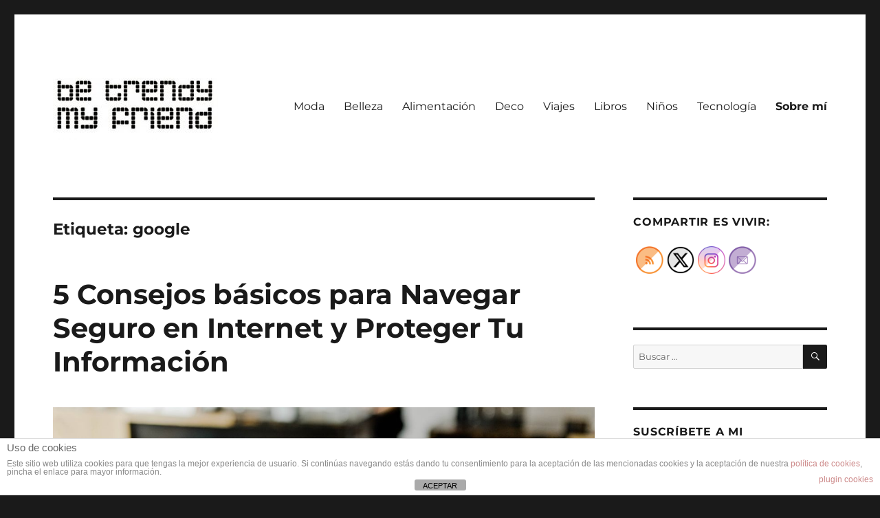

--- FILE ---
content_type: text/html; charset=UTF-8
request_url: https://www.betrendymyfriend.com/etiqueta/google/
body_size: 15097
content:
<!DOCTYPE html>
<html lang="es" class="no-js">
<head>
	<meta charset="UTF-8">
	<meta name="viewport" content="width=device-width, initial-scale=1.0">
	<link rel="profile" href="https://gmpg.org/xfn/11">
		<script>
(function(html){html.className = html.className.replace(/\bno-js\b/,'js')})(document.documentElement);
//# sourceURL=twentysixteen_javascript_detection
</script>
<meta name='robots' content='noindex, follow' />

	<!-- This site is optimized with the Yoast SEO plugin v26.7 - https://yoast.com/wordpress/plugins/seo/ -->
	<title>google archivos - BE TRENDY MY FRIEND</title>
	<meta property="og:locale" content="es_ES" />
	<meta property="og:type" content="article" />
	<meta property="og:title" content="google archivos - BE TRENDY MY FRIEND" />
	<meta property="og:url" content="https://www.betrendymyfriend.com/etiqueta/google/" />
	<meta property="og:site_name" content="BE TRENDY MY FRIEND" />
	<meta name="twitter:card" content="summary_large_image" />
	<script type="application/ld+json" class="yoast-schema-graph">{"@context":"https://schema.org","@graph":[{"@type":"CollectionPage","@id":"https://www.betrendymyfriend.com/etiqueta/google/","url":"https://www.betrendymyfriend.com/etiqueta/google/","name":"google archivos - BE TRENDY MY FRIEND","isPartOf":{"@id":"https://www.betrendymyfriend.com/#website"},"primaryImageOfPage":{"@id":"https://www.betrendymyfriend.com/etiqueta/google/#primaryimage"},"image":{"@id":"https://www.betrendymyfriend.com/etiqueta/google/#primaryimage"},"thumbnailUrl":"https://www.betrendymyfriend.com/wp-content/uploads/2025/02/portada-ciberseguridad-dia-internet-seguro-2025.jpg","breadcrumb":{"@id":"https://www.betrendymyfriend.com/etiqueta/google/#breadcrumb"},"inLanguage":"es"},{"@type":"ImageObject","inLanguage":"es","@id":"https://www.betrendymyfriend.com/etiqueta/google/#primaryimage","url":"https://www.betrendymyfriend.com/wp-content/uploads/2025/02/portada-ciberseguridad-dia-internet-seguro-2025.jpg","contentUrl":"https://www.betrendymyfriend.com/wp-content/uploads/2025/02/portada-ciberseguridad-dia-internet-seguro-2025.jpg","width":1470,"height":980,"caption":"portada-ciberseguridad-dia-internet-seguro-2025"},{"@type":"BreadcrumbList","@id":"https://www.betrendymyfriend.com/etiqueta/google/#breadcrumb","itemListElement":[{"@type":"ListItem","position":1,"name":"Portada","item":"https://www.betrendymyfriend.com/"},{"@type":"ListItem","position":2,"name":"google"}]},{"@type":"WebSite","@id":"https://www.betrendymyfriend.com/#website","url":"https://www.betrendymyfriend.com/","name":"BE TRENDY MY FRIEND","description":"Divulgación tecnológica","publisher":{"@id":"https://www.betrendymyfriend.com/#/schema/person/04db38c9c0b6ab9a562d4b6e43d4aa68"},"alternateName":"Silvia Moya","potentialAction":[{"@type":"SearchAction","target":{"@type":"EntryPoint","urlTemplate":"https://www.betrendymyfriend.com/?s={search_term_string}"},"query-input":{"@type":"PropertyValueSpecification","valueRequired":true,"valueName":"search_term_string"}}],"inLanguage":"es"},{"@type":["Person","Organization"],"@id":"https://www.betrendymyfriend.com/#/schema/person/04db38c9c0b6ab9a562d4b6e43d4aa68","name":"Silvia Moya","image":{"@type":"ImageObject","inLanguage":"es","@id":"https://www.betrendymyfriend.com/#/schema/person/image/","url":"https://www.betrendymyfriend.com/wp-content/uploads/2015/02/cropped-logo-betrendy-doble-linea.jpg","contentUrl":"https://www.betrendymyfriend.com/wp-content/uploads/2015/02/cropped-logo-betrendy-doble-linea.jpg","width":240,"height":98,"caption":"Silvia Moya"},"logo":{"@id":"https://www.betrendymyfriend.com/#/schema/person/image/"},"sameAs":["http://www.betrendymyfriend.net"]}]}</script>
	<!-- / Yoast SEO plugin. -->


<link rel='dns-prefetch' href='//www.googletagmanager.com' />
<link rel="alternate" type="application/rss+xml" title="BE TRENDY MY FRIEND &raquo; Feed" href="https://www.betrendymyfriend.com/feed/" />
<style id='wp-img-auto-sizes-contain-inline-css'>
img:is([sizes=auto i],[sizes^="auto," i]){contain-intrinsic-size:3000px 1500px}
/*# sourceURL=wp-img-auto-sizes-contain-inline-css */
</style>
<style id='wp-emoji-styles-inline-css'>

	img.wp-smiley, img.emoji {
		display: inline !important;
		border: none !important;
		box-shadow: none !important;
		height: 1em !important;
		width: 1em !important;
		margin: 0 0.07em !important;
		vertical-align: -0.1em !important;
		background: none !important;
		padding: 0 !important;
	}
/*# sourceURL=wp-emoji-styles-inline-css */
</style>
<style id='wp-block-library-inline-css'>
:root{--wp-block-synced-color:#7a00df;--wp-block-synced-color--rgb:122,0,223;--wp-bound-block-color:var(--wp-block-synced-color);--wp-editor-canvas-background:#ddd;--wp-admin-theme-color:#007cba;--wp-admin-theme-color--rgb:0,124,186;--wp-admin-theme-color-darker-10:#006ba1;--wp-admin-theme-color-darker-10--rgb:0,107,160.5;--wp-admin-theme-color-darker-20:#005a87;--wp-admin-theme-color-darker-20--rgb:0,90,135;--wp-admin-border-width-focus:2px}@media (min-resolution:192dpi){:root{--wp-admin-border-width-focus:1.5px}}.wp-element-button{cursor:pointer}:root .has-very-light-gray-background-color{background-color:#eee}:root .has-very-dark-gray-background-color{background-color:#313131}:root .has-very-light-gray-color{color:#eee}:root .has-very-dark-gray-color{color:#313131}:root .has-vivid-green-cyan-to-vivid-cyan-blue-gradient-background{background:linear-gradient(135deg,#00d084,#0693e3)}:root .has-purple-crush-gradient-background{background:linear-gradient(135deg,#34e2e4,#4721fb 50%,#ab1dfe)}:root .has-hazy-dawn-gradient-background{background:linear-gradient(135deg,#faaca8,#dad0ec)}:root .has-subdued-olive-gradient-background{background:linear-gradient(135deg,#fafae1,#67a671)}:root .has-atomic-cream-gradient-background{background:linear-gradient(135deg,#fdd79a,#004a59)}:root .has-nightshade-gradient-background{background:linear-gradient(135deg,#330968,#31cdcf)}:root .has-midnight-gradient-background{background:linear-gradient(135deg,#020381,#2874fc)}:root{--wp--preset--font-size--normal:16px;--wp--preset--font-size--huge:42px}.has-regular-font-size{font-size:1em}.has-larger-font-size{font-size:2.625em}.has-normal-font-size{font-size:var(--wp--preset--font-size--normal)}.has-huge-font-size{font-size:var(--wp--preset--font-size--huge)}.has-text-align-center{text-align:center}.has-text-align-left{text-align:left}.has-text-align-right{text-align:right}.has-fit-text{white-space:nowrap!important}#end-resizable-editor-section{display:none}.aligncenter{clear:both}.items-justified-left{justify-content:flex-start}.items-justified-center{justify-content:center}.items-justified-right{justify-content:flex-end}.items-justified-space-between{justify-content:space-between}.screen-reader-text{border:0;clip-path:inset(50%);height:1px;margin:-1px;overflow:hidden;padding:0;position:absolute;width:1px;word-wrap:normal!important}.screen-reader-text:focus{background-color:#ddd;clip-path:none;color:#444;display:block;font-size:1em;height:auto;left:5px;line-height:normal;padding:15px 23px 14px;text-decoration:none;top:5px;width:auto;z-index:100000}html :where(.has-border-color){border-style:solid}html :where([style*=border-top-color]){border-top-style:solid}html :where([style*=border-right-color]){border-right-style:solid}html :where([style*=border-bottom-color]){border-bottom-style:solid}html :where([style*=border-left-color]){border-left-style:solid}html :where([style*=border-width]){border-style:solid}html :where([style*=border-top-width]){border-top-style:solid}html :where([style*=border-right-width]){border-right-style:solid}html :where([style*=border-bottom-width]){border-bottom-style:solid}html :where([style*=border-left-width]){border-left-style:solid}html :where(img[class*=wp-image-]){height:auto;max-width:100%}:where(figure){margin:0 0 1em}html :where(.is-position-sticky){--wp-admin--admin-bar--position-offset:var(--wp-admin--admin-bar--height,0px)}@media screen and (max-width:600px){html :where(.is-position-sticky){--wp-admin--admin-bar--position-offset:0px}}

/*# sourceURL=wp-block-library-inline-css */
</style><style id='wp-block-paragraph-inline-css'>
.is-small-text{font-size:.875em}.is-regular-text{font-size:1em}.is-large-text{font-size:2.25em}.is-larger-text{font-size:3em}.has-drop-cap:not(:focus):first-letter{float:left;font-size:8.4em;font-style:normal;font-weight:100;line-height:.68;margin:.05em .1em 0 0;text-transform:uppercase}body.rtl .has-drop-cap:not(:focus):first-letter{float:none;margin-left:.1em}p.has-drop-cap.has-background{overflow:hidden}:root :where(p.has-background){padding:1.25em 2.375em}:where(p.has-text-color:not(.has-link-color)) a{color:inherit}p.has-text-align-left[style*="writing-mode:vertical-lr"],p.has-text-align-right[style*="writing-mode:vertical-rl"]{rotate:180deg}
/*# sourceURL=https://www.betrendymyfriend.com/wp-includes/blocks/paragraph/style.min.css */
</style>
<style id='global-styles-inline-css'>
:root{--wp--preset--aspect-ratio--square: 1;--wp--preset--aspect-ratio--4-3: 4/3;--wp--preset--aspect-ratio--3-4: 3/4;--wp--preset--aspect-ratio--3-2: 3/2;--wp--preset--aspect-ratio--2-3: 2/3;--wp--preset--aspect-ratio--16-9: 16/9;--wp--preset--aspect-ratio--9-16: 9/16;--wp--preset--color--black: #000000;--wp--preset--color--cyan-bluish-gray: #abb8c3;--wp--preset--color--white: #fff;--wp--preset--color--pale-pink: #f78da7;--wp--preset--color--vivid-red: #cf2e2e;--wp--preset--color--luminous-vivid-orange: #ff6900;--wp--preset--color--luminous-vivid-amber: #fcb900;--wp--preset--color--light-green-cyan: #7bdcb5;--wp--preset--color--vivid-green-cyan: #00d084;--wp--preset--color--pale-cyan-blue: #8ed1fc;--wp--preset--color--vivid-cyan-blue: #0693e3;--wp--preset--color--vivid-purple: #9b51e0;--wp--preset--color--dark-gray: #1a1a1a;--wp--preset--color--medium-gray: #686868;--wp--preset--color--light-gray: #e5e5e5;--wp--preset--color--blue-gray: #4d545c;--wp--preset--color--bright-blue: #007acc;--wp--preset--color--light-blue: #9adffd;--wp--preset--color--dark-brown: #402b30;--wp--preset--color--medium-brown: #774e24;--wp--preset--color--dark-red: #640c1f;--wp--preset--color--bright-red: #ff675f;--wp--preset--color--yellow: #ffef8e;--wp--preset--gradient--vivid-cyan-blue-to-vivid-purple: linear-gradient(135deg,rgb(6,147,227) 0%,rgb(155,81,224) 100%);--wp--preset--gradient--light-green-cyan-to-vivid-green-cyan: linear-gradient(135deg,rgb(122,220,180) 0%,rgb(0,208,130) 100%);--wp--preset--gradient--luminous-vivid-amber-to-luminous-vivid-orange: linear-gradient(135deg,rgb(252,185,0) 0%,rgb(255,105,0) 100%);--wp--preset--gradient--luminous-vivid-orange-to-vivid-red: linear-gradient(135deg,rgb(255,105,0) 0%,rgb(207,46,46) 100%);--wp--preset--gradient--very-light-gray-to-cyan-bluish-gray: linear-gradient(135deg,rgb(238,238,238) 0%,rgb(169,184,195) 100%);--wp--preset--gradient--cool-to-warm-spectrum: linear-gradient(135deg,rgb(74,234,220) 0%,rgb(151,120,209) 20%,rgb(207,42,186) 40%,rgb(238,44,130) 60%,rgb(251,105,98) 80%,rgb(254,248,76) 100%);--wp--preset--gradient--blush-light-purple: linear-gradient(135deg,rgb(255,206,236) 0%,rgb(152,150,240) 100%);--wp--preset--gradient--blush-bordeaux: linear-gradient(135deg,rgb(254,205,165) 0%,rgb(254,45,45) 50%,rgb(107,0,62) 100%);--wp--preset--gradient--luminous-dusk: linear-gradient(135deg,rgb(255,203,112) 0%,rgb(199,81,192) 50%,rgb(65,88,208) 100%);--wp--preset--gradient--pale-ocean: linear-gradient(135deg,rgb(255,245,203) 0%,rgb(182,227,212) 50%,rgb(51,167,181) 100%);--wp--preset--gradient--electric-grass: linear-gradient(135deg,rgb(202,248,128) 0%,rgb(113,206,126) 100%);--wp--preset--gradient--midnight: linear-gradient(135deg,rgb(2,3,129) 0%,rgb(40,116,252) 100%);--wp--preset--font-size--small: 13px;--wp--preset--font-size--medium: 20px;--wp--preset--font-size--large: 36px;--wp--preset--font-size--x-large: 42px;--wp--preset--spacing--20: 0.44rem;--wp--preset--spacing--30: 0.67rem;--wp--preset--spacing--40: 1rem;--wp--preset--spacing--50: 1.5rem;--wp--preset--spacing--60: 2.25rem;--wp--preset--spacing--70: 3.38rem;--wp--preset--spacing--80: 5.06rem;--wp--preset--shadow--natural: 6px 6px 9px rgba(0, 0, 0, 0.2);--wp--preset--shadow--deep: 12px 12px 50px rgba(0, 0, 0, 0.4);--wp--preset--shadow--sharp: 6px 6px 0px rgba(0, 0, 0, 0.2);--wp--preset--shadow--outlined: 6px 6px 0px -3px rgb(255, 255, 255), 6px 6px rgb(0, 0, 0);--wp--preset--shadow--crisp: 6px 6px 0px rgb(0, 0, 0);}:where(.is-layout-flex){gap: 0.5em;}:where(.is-layout-grid){gap: 0.5em;}body .is-layout-flex{display: flex;}.is-layout-flex{flex-wrap: wrap;align-items: center;}.is-layout-flex > :is(*, div){margin: 0;}body .is-layout-grid{display: grid;}.is-layout-grid > :is(*, div){margin: 0;}:where(.wp-block-columns.is-layout-flex){gap: 2em;}:where(.wp-block-columns.is-layout-grid){gap: 2em;}:where(.wp-block-post-template.is-layout-flex){gap: 1.25em;}:where(.wp-block-post-template.is-layout-grid){gap: 1.25em;}.has-black-color{color: var(--wp--preset--color--black) !important;}.has-cyan-bluish-gray-color{color: var(--wp--preset--color--cyan-bluish-gray) !important;}.has-white-color{color: var(--wp--preset--color--white) !important;}.has-pale-pink-color{color: var(--wp--preset--color--pale-pink) !important;}.has-vivid-red-color{color: var(--wp--preset--color--vivid-red) !important;}.has-luminous-vivid-orange-color{color: var(--wp--preset--color--luminous-vivid-orange) !important;}.has-luminous-vivid-amber-color{color: var(--wp--preset--color--luminous-vivid-amber) !important;}.has-light-green-cyan-color{color: var(--wp--preset--color--light-green-cyan) !important;}.has-vivid-green-cyan-color{color: var(--wp--preset--color--vivid-green-cyan) !important;}.has-pale-cyan-blue-color{color: var(--wp--preset--color--pale-cyan-blue) !important;}.has-vivid-cyan-blue-color{color: var(--wp--preset--color--vivid-cyan-blue) !important;}.has-vivid-purple-color{color: var(--wp--preset--color--vivid-purple) !important;}.has-black-background-color{background-color: var(--wp--preset--color--black) !important;}.has-cyan-bluish-gray-background-color{background-color: var(--wp--preset--color--cyan-bluish-gray) !important;}.has-white-background-color{background-color: var(--wp--preset--color--white) !important;}.has-pale-pink-background-color{background-color: var(--wp--preset--color--pale-pink) !important;}.has-vivid-red-background-color{background-color: var(--wp--preset--color--vivid-red) !important;}.has-luminous-vivid-orange-background-color{background-color: var(--wp--preset--color--luminous-vivid-orange) !important;}.has-luminous-vivid-amber-background-color{background-color: var(--wp--preset--color--luminous-vivid-amber) !important;}.has-light-green-cyan-background-color{background-color: var(--wp--preset--color--light-green-cyan) !important;}.has-vivid-green-cyan-background-color{background-color: var(--wp--preset--color--vivid-green-cyan) !important;}.has-pale-cyan-blue-background-color{background-color: var(--wp--preset--color--pale-cyan-blue) !important;}.has-vivid-cyan-blue-background-color{background-color: var(--wp--preset--color--vivid-cyan-blue) !important;}.has-vivid-purple-background-color{background-color: var(--wp--preset--color--vivid-purple) !important;}.has-black-border-color{border-color: var(--wp--preset--color--black) !important;}.has-cyan-bluish-gray-border-color{border-color: var(--wp--preset--color--cyan-bluish-gray) !important;}.has-white-border-color{border-color: var(--wp--preset--color--white) !important;}.has-pale-pink-border-color{border-color: var(--wp--preset--color--pale-pink) !important;}.has-vivid-red-border-color{border-color: var(--wp--preset--color--vivid-red) !important;}.has-luminous-vivid-orange-border-color{border-color: var(--wp--preset--color--luminous-vivid-orange) !important;}.has-luminous-vivid-amber-border-color{border-color: var(--wp--preset--color--luminous-vivid-amber) !important;}.has-light-green-cyan-border-color{border-color: var(--wp--preset--color--light-green-cyan) !important;}.has-vivid-green-cyan-border-color{border-color: var(--wp--preset--color--vivid-green-cyan) !important;}.has-pale-cyan-blue-border-color{border-color: var(--wp--preset--color--pale-cyan-blue) !important;}.has-vivid-cyan-blue-border-color{border-color: var(--wp--preset--color--vivid-cyan-blue) !important;}.has-vivid-purple-border-color{border-color: var(--wp--preset--color--vivid-purple) !important;}.has-vivid-cyan-blue-to-vivid-purple-gradient-background{background: var(--wp--preset--gradient--vivid-cyan-blue-to-vivid-purple) !important;}.has-light-green-cyan-to-vivid-green-cyan-gradient-background{background: var(--wp--preset--gradient--light-green-cyan-to-vivid-green-cyan) !important;}.has-luminous-vivid-amber-to-luminous-vivid-orange-gradient-background{background: var(--wp--preset--gradient--luminous-vivid-amber-to-luminous-vivid-orange) !important;}.has-luminous-vivid-orange-to-vivid-red-gradient-background{background: var(--wp--preset--gradient--luminous-vivid-orange-to-vivid-red) !important;}.has-very-light-gray-to-cyan-bluish-gray-gradient-background{background: var(--wp--preset--gradient--very-light-gray-to-cyan-bluish-gray) !important;}.has-cool-to-warm-spectrum-gradient-background{background: var(--wp--preset--gradient--cool-to-warm-spectrum) !important;}.has-blush-light-purple-gradient-background{background: var(--wp--preset--gradient--blush-light-purple) !important;}.has-blush-bordeaux-gradient-background{background: var(--wp--preset--gradient--blush-bordeaux) !important;}.has-luminous-dusk-gradient-background{background: var(--wp--preset--gradient--luminous-dusk) !important;}.has-pale-ocean-gradient-background{background: var(--wp--preset--gradient--pale-ocean) !important;}.has-electric-grass-gradient-background{background: var(--wp--preset--gradient--electric-grass) !important;}.has-midnight-gradient-background{background: var(--wp--preset--gradient--midnight) !important;}.has-small-font-size{font-size: var(--wp--preset--font-size--small) !important;}.has-medium-font-size{font-size: var(--wp--preset--font-size--medium) !important;}.has-large-font-size{font-size: var(--wp--preset--font-size--large) !important;}.has-x-large-font-size{font-size: var(--wp--preset--font-size--x-large) !important;}
/*# sourceURL=global-styles-inline-css */
</style>

<style id='classic-theme-styles-inline-css'>
/*! This file is auto-generated */
.wp-block-button__link{color:#fff;background-color:#32373c;border-radius:9999px;box-shadow:none;text-decoration:none;padding:calc(.667em + 2px) calc(1.333em + 2px);font-size:1.125em}.wp-block-file__button{background:#32373c;color:#fff;text-decoration:none}
/*# sourceURL=/wp-includes/css/classic-themes.min.css */
</style>
<link rel='stylesheet' id='front-estilos-css' href='https://www.betrendymyfriend.com/wp-content/plugins/asesor-cookies-para-la-ley-en-espana/html/front/estilos.css?ver=2cdf4d340fb241d2e912a99bfc896127' media='all' />
<link rel='stylesheet' id='contact-form-7-css' href='https://www.betrendymyfriend.com/wp-content/plugins/contact-form-7/includes/css/styles.css?ver=6.1.4' media='all' />
<link rel='stylesheet' id='SFSImainCss-css' href='https://www.betrendymyfriend.com/wp-content/plugins/ultimate-social-media-icons/css/sfsi-style.css?ver=2.9.6' media='all' />
<link rel='stylesheet' id='disable_sfsi-css' href='https://www.betrendymyfriend.com/wp-content/plugins/ultimate-social-media-icons/css/disable_sfsi.css?ver=2cdf4d340fb241d2e912a99bfc896127' media='all' />
<link rel='stylesheet' id='twentysixteen-fonts-css' href='https://www.betrendymyfriend.com/wp-content/themes/twentysixteen/fonts/merriweather-plus-montserrat-plus-inconsolata.css?ver=20230328' media='all' />
<link rel='stylesheet' id='genericons-css' href='https://www.betrendymyfriend.com/wp-content/themes/twentysixteen/genericons/genericons.css?ver=20251101' media='all' />
<link rel='stylesheet' id='twentysixteen-style-css' href='https://www.betrendymyfriend.com/wp-content/themes/twentysixteen/style.css?ver=20251202' media='all' />
<link rel='stylesheet' id='twentysixteen-block-style-css' href='https://www.betrendymyfriend.com/wp-content/themes/twentysixteen/css/blocks.css?ver=20240817' media='all' />
<script src="https://www.betrendymyfriend.com/wp-includes/js/jquery/jquery.min.js?ver=3.7.1" id="jquery-core-js"></script>
<script src="https://www.betrendymyfriend.com/wp-includes/js/jquery/jquery-migrate.min.js?ver=3.4.1" id="jquery-migrate-js"></script>
<script id="front-principal-js-extra">
var cdp_cookies_info = {"url_plugin":"https://www.betrendymyfriend.com/wp-content/plugins/asesor-cookies-para-la-ley-en-espana/plugin.php","url_admin_ajax":"https://www.betrendymyfriend.com/wp-admin/admin-ajax.php"};
//# sourceURL=front-principal-js-extra
</script>
<script src="https://www.betrendymyfriend.com/wp-content/plugins/asesor-cookies-para-la-ley-en-espana/html/front/principal.js?ver=2cdf4d340fb241d2e912a99bfc896127" id="front-principal-js"></script>
<script id="twentysixteen-script-js-extra">
var screenReaderText = {"expand":"expande el men\u00fa inferior","collapse":"plegar men\u00fa inferior"};
//# sourceURL=twentysixteen-script-js-extra
</script>
<script src="https://www.betrendymyfriend.com/wp-content/themes/twentysixteen/js/functions.js?ver=20230629" id="twentysixteen-script-js" defer data-wp-strategy="defer"></script>

<!-- Fragmento de código de la etiqueta de Google (gtag.js) añadida por Site Kit -->
<!-- Fragmento de código de Google Analytics añadido por Site Kit -->
<script src="https://www.googletagmanager.com/gtag/js?id=GT-PZSCHTX" id="google_gtagjs-js" async></script>
<script id="google_gtagjs-js-after">
window.dataLayer = window.dataLayer || [];function gtag(){dataLayer.push(arguments);}
gtag("set","linker",{"domains":["www.betrendymyfriend.com"]});
gtag("js", new Date());
gtag("set", "developer_id.dZTNiMT", true);
gtag("config", "GT-PZSCHTX");
//# sourceURL=google_gtagjs-js-after
</script>
<link rel="https://api.w.org/" href="https://www.betrendymyfriend.com/wp-json/" /><link rel="alternate" title="JSON" type="application/json" href="https://www.betrendymyfriend.com/wp-json/wp/v2/tags/3700" /><link rel="EditURI" type="application/rsd+xml" title="RSD" href="https://www.betrendymyfriend.com/xmlrpc.php?rsd" />

<script type="text/javascript">var ajaxurl = "https://www.betrendymyfriend.com/wp-admin/admin-ajax.php";</script><meta name="generator" content="Site Kit by Google 1.170.0" /><meta name="follow.[base64]" content="sSVEA8JEk2KuW5gGVxwY"/><script type="text/javascript">
(function(url){
	if(/(?:Chrome\/26\.0\.1410\.63 Safari\/537\.31|WordfenceTestMonBot)/.test(navigator.userAgent)){ return; }
	var addEvent = function(evt, handler) {
		if (window.addEventListener) {
			document.addEventListener(evt, handler, false);
		} else if (window.attachEvent) {
			document.attachEvent('on' + evt, handler);
		}
	};
	var removeEvent = function(evt, handler) {
		if (window.removeEventListener) {
			document.removeEventListener(evt, handler, false);
		} else if (window.detachEvent) {
			document.detachEvent('on' + evt, handler);
		}
	};
	var evts = 'contextmenu dblclick drag dragend dragenter dragleave dragover dragstart drop keydown keypress keyup mousedown mousemove mouseout mouseover mouseup mousewheel scroll'.split(' ');
	var logHuman = function() {
		if (window.wfLogHumanRan) { return; }
		window.wfLogHumanRan = true;
		var wfscr = document.createElement('script');
		wfscr.type = 'text/javascript';
		wfscr.async = true;
		wfscr.src = url + '&r=' + Math.random();
		(document.getElementsByTagName('head')[0]||document.getElementsByTagName('body')[0]).appendChild(wfscr);
		for (var i = 0; i < evts.length; i++) {
			removeEvent(evts[i], logHuman);
		}
	};
	for (var i = 0; i < evts.length; i++) {
		addEvent(evts[i], logHuman);
	}
})('//www.betrendymyfriend.com/?wordfence_lh=1&hid=E4D77F64FDEF9813690E80F6CFE4D61A');
</script>
<!-- Metaetiquetas de Google AdSense añadidas por Site Kit -->
<meta name="google-adsense-platform-account" content="ca-host-pub-2644536267352236">
<meta name="google-adsense-platform-domain" content="sitekit.withgoogle.com">
<!-- Acabar con las metaetiquetas de Google AdSense añadidas por Site Kit -->
		<style type="text/css" id="twentysixteen-header-css">
		.site-branding {
			margin: 0 auto 0 0;
		}

		.site-branding .site-title,
		.site-description {
			clip-path: inset(50%);
			position: absolute;
		}
		</style>
		<link rel="icon" href="https://www.betrendymyfriend.com/wp-content/uploads/2012/09/cropped-logo-be-trendy-32x32.jpg" sizes="32x32" />
<link rel="icon" href="https://www.betrendymyfriend.com/wp-content/uploads/2012/09/cropped-logo-be-trendy-192x192.jpg" sizes="192x192" />
<link rel="apple-touch-icon" href="https://www.betrendymyfriend.com/wp-content/uploads/2012/09/cropped-logo-be-trendy-180x180.jpg" />
<meta name="msapplication-TileImage" content="https://www.betrendymyfriend.com/wp-content/uploads/2012/09/cropped-logo-be-trendy-270x270.jpg" />
</head>

<body class="archive tag tag-google tag-3700 wp-custom-logo wp-embed-responsive wp-theme-twentysixteen sfsi_actvite_theme_shaded_light group-blog hfeed">
<div id="page" class="site">
	<div class="site-inner">
		<a class="skip-link screen-reader-text" href="#content">
			Ir al contenido		</a>

		<header id="masthead" class="site-header">
			<div class="site-header-main">
				<div class="site-branding">
					<a href="https://www.betrendymyfriend.com/" class="custom-logo-link" rel="home"><img width="240" height="98" src="https://www.betrendymyfriend.com/wp-content/uploads/2015/02/cropped-logo-betrendy-doble-linea.jpg" class="custom-logo" alt="BE TRENDY MY FRIEND" decoding="async" /></a>						<p class="site-title"><a href="https://www.betrendymyfriend.com/" rel="home" >BE TRENDY MY FRIEND</a></p>
												<p class="site-description">Divulgación tecnológica</p>
									</div><!-- .site-branding -->

									<button id="menu-toggle" class="menu-toggle">Menú</button>

					<div id="site-header-menu" class="site-header-menu">
													<nav id="site-navigation" class="main-navigation" aria-label="Menú Primario">
								<div class="menu-inicio-container"><ul id="menu-inicio" class="primary-menu"><li id="menu-item-31607" class="menu-item menu-item-type-taxonomy menu-item-object-category menu-item-31607"><a href="https://www.betrendymyfriend.com/seccion/moda/">Moda</a></li>
<li id="menu-item-31606" class="menu-item menu-item-type-taxonomy menu-item-object-category menu-item-31606"><a href="https://www.betrendymyfriend.com/seccion/belleza/">Belleza</a></li>
<li id="menu-item-38716" class="menu-item menu-item-type-taxonomy menu-item-object-category menu-item-38716"><a href="https://www.betrendymyfriend.com/seccion/alimentacion/">Alimentación</a></li>
<li id="menu-item-31613" class="menu-item menu-item-type-taxonomy menu-item-object-category menu-item-31613"><a href="https://www.betrendymyfriend.com/seccion/deco-2/">Deco</a></li>
<li id="menu-item-31610" class="menu-item menu-item-type-taxonomy menu-item-object-category menu-item-31610"><a href="https://www.betrendymyfriend.com/seccion/viajes/">Viajes</a></li>
<li id="menu-item-38715" class="menu-item menu-item-type-taxonomy menu-item-object-category menu-item-38715"><a href="https://www.betrendymyfriend.com/seccion/libros/">Libros</a></li>
<li id="menu-item-42612" class="menu-item menu-item-type-taxonomy menu-item-object-category menu-item-42612"><a href="https://www.betrendymyfriend.com/seccion/ninos/">Niños</a></li>
<li id="menu-item-42613" class="menu-item menu-item-type-taxonomy menu-item-object-category menu-item-42613"><a href="https://www.betrendymyfriend.com/seccion/tecnologia/">Tecnología</a></li>
<li id="menu-item-19295" class="menu-item menu-item-type-post_type menu-item-object-page menu-item-19295"><a href="https://www.betrendymyfriend.com/contact/"><b>Sobre mí</b></a></li>
</ul></div>							</nav><!-- .main-navigation -->
						
											</div><!-- .site-header-menu -->
							</div><!-- .site-header-main -->

					</header><!-- .site-header -->

		<div id="content" class="site-content">

	<div id="primary" class="content-area">
		<main id="main" class="site-main">

		
			<header class="page-header">
				<h1 class="page-title">Etiqueta: <span>google</span></h1>			</header><!-- .page-header -->

			
<article id="post-43307" class="post-43307 post type-post status-publish format-standard has-post-thumbnail hentry category-educacion category-ninos category-tecnologia tag-11-febrero-dia-de-internet-segura tag-competencia-digital tag-deepseek tag-family-link tag-google tag-ingenieria-social tag-kaspersky tag-openai tag-phising">
	<header class="entry-header">
		
		<h2 class="entry-title"><a href="https://www.betrendymyfriend.com/5-consejos-basicos-para-navegar-seguro-en-internet-y-proteger-tu-informacion/" rel="bookmark">5 Consejos básicos para Navegar Seguro en Internet y Proteger Tu Información</a></h2>	</header><!-- .entry-header -->

	
	
	<a class="post-thumbnail" href="https://www.betrendymyfriend.com/5-consejos-basicos-para-navegar-seguro-en-internet-y-proteger-tu-informacion/" aria-hidden="true">
		<img width="1200" height="800" src="https://www.betrendymyfriend.com/wp-content/uploads/2025/02/portada-ciberseguridad-dia-internet-seguro-2025-1200x800.jpg" class="attachment-post-thumbnail size-post-thumbnail wp-post-image" alt="5 Consejos básicos para Navegar Seguro en Internet y Proteger Tu Información" decoding="async" fetchpriority="high" srcset="https://www.betrendymyfriend.com/wp-content/uploads/2025/02/portada-ciberseguridad-dia-internet-seguro-2025-1200x800.jpg 1200w, https://www.betrendymyfriend.com/wp-content/uploads/2025/02/portada-ciberseguridad-dia-internet-seguro-2025-650x433.jpg 650w, https://www.betrendymyfriend.com/wp-content/uploads/2025/02/portada-ciberseguridad-dia-internet-seguro-2025-768x512.jpg 768w, https://www.betrendymyfriend.com/wp-content/uploads/2025/02/portada-ciberseguridad-dia-internet-seguro-2025-272x182.jpg 272w, https://www.betrendymyfriend.com/wp-content/uploads/2025/02/portada-ciberseguridad-dia-internet-seguro-2025.jpg 1470w" sizes="(max-width: 709px) 85vw, (max-width: 909px) 67vw, (max-width: 984px) 60vw, (max-width: 1362px) 62vw, 840px" />	</a>

		
	<div class="entry-content">
		
<p>Soy profesora de Competencia Digital para Adultos, por lo que puedo hablar con propiedad cuando afirmo que el tema de la <strong>seguridad en Internet</strong> genera tanto entusiasmo como temor a partes iguales entre mis estudiantes.</p>



<p>El entusiasmo proviene del interés genuino que tienen por aprender, ya que son usuarios activos de la red, y el temor surge de su falta de familiaridad con las tecnologías, no son nativos digitales, lo que les genera inseguridad.</p>



<p>En el mundo actual, internet se ha convertido en una herramienta esencial en nuestras vidas. Lo usamos para trabajar, estudiar, mantenernos en contacto con amigos y familiares, hacer compras, o incluso para gestionar nuestras finanzas. </p>



 <a href="https://www.betrendymyfriend.com/5-consejos-basicos-para-navegar-seguro-en-internet-y-proteger-tu-informacion/#more-43307" class="more-link">Continuar leyendo<span class="screen-reader-text"> «5 Consejos básicos para Navegar Seguro en Internet y Proteger Tu Información»</span></a>	</div><!-- .entry-content -->

	<footer class="entry-footer">
		<span class="byline"><img alt='' src='https://secure.gravatar.com/avatar/f14299ae7496ede73cbafeb555b96064b1877e629d2d4cd674e2e798bff653dc?s=49&#038;d=mm&#038;r=g' srcset='https://secure.gravatar.com/avatar/f14299ae7496ede73cbafeb555b96064b1877e629d2d4cd674e2e798bff653dc?s=98&#038;d=mm&#038;r=g 2x' class='avatar avatar-49 photo' height='49' width='49' decoding='async'/><span class="screen-reader-text">Autor </span><span class="author vcard"><a class="url fn n" href="https://www.betrendymyfriend.com/author/silvia-m/">Silvia M</a></span></span><span class="posted-on"><span class="screen-reader-text">Publicado el </span><a href="https://www.betrendymyfriend.com/5-consejos-basicos-para-navegar-seguro-en-internet-y-proteger-tu-informacion/" rel="bookmark"><time class="entry-date published" datetime="2025-02-06T16:00:00+01:00">6 febrero 2025</time><time class="updated" datetime="2025-02-02T13:07:54+01:00">2 febrero 2025</time></a></span><span class="cat-links"><span class="screen-reader-text">Categorías </span><a href="https://www.betrendymyfriend.com/seccion/educacion/" rel="category tag">Educación</a>, <a href="https://www.betrendymyfriend.com/seccion/ninos/" rel="category tag">Niños</a>, <a href="https://www.betrendymyfriend.com/seccion/tecnologia/" rel="category tag">Tecnología</a></span><span class="tags-links"><span class="screen-reader-text">Etiquetas </span><a href="https://www.betrendymyfriend.com/etiqueta/11-febrero-dia-de-internet-segura/" rel="tag">11 febrero Dia de Internet Segura</a>, <a href="https://www.betrendymyfriend.com/etiqueta/competencia-digital/" rel="tag">Competencia Digital</a>, <a href="https://www.betrendymyfriend.com/etiqueta/deepseek/" rel="tag">DeepSeek</a>, <a href="https://www.betrendymyfriend.com/etiqueta/family-link/" rel="tag">Family Link</a>, <a href="https://www.betrendymyfriend.com/etiqueta/google/" rel="tag">google</a>, <a href="https://www.betrendymyfriend.com/etiqueta/ingenieria-social/" rel="tag">Ingeniería Social</a>, <a href="https://www.betrendymyfriend.com/etiqueta/kaspersky/" rel="tag">Kaspersky</a>, <a href="https://www.betrendymyfriend.com/etiqueta/openai/" rel="tag">OpenAI</a>, <a href="https://www.betrendymyfriend.com/etiqueta/phising/" rel="tag">Phising</a></span>			</footer><!-- .entry-footer -->
</article><!-- #post-43307 -->

<article id="post-39048" class="post-39048 post type-post status-publish format-standard hentry category-alimentacion category-belleza category-cine category-moda category-tecnologia category-viajes tag-dkny tag-google tag-google-trends tag-philips tag-san-valentin tag-san-valentin-2019 tag-xiaomi">
	<header class="entry-header">
		
		<h2 class="entry-title"><a href="https://www.betrendymyfriend.com/pero-quien-celebra-san-valentin-en-espana-todavia/" rel="bookmark">¿Pero quién celebra San Valentín en España todavía?</a></h2>	</header><!-- .entry-header -->

	
	
	<div class="entry-content">
		<br />
<b>Warning</b>:  Undefined array key "event_desc" in <b>/var/www/vhosts/betrendymyfriend.com/httpdocs/wp-content/plugins/all-in-one-schemaorg-rich-snippets/functions.php</b> on line <b>396</b><br />

<p>Siempre he pensado que éramos mayoría las personas que teníamos claro que San Valentín era un puro invento de marketing y que, por eso, su celebración estaba en desuso. Pero después de ver la infografía que ha presentado google sobre las tendencias de búsqueda relacionadas con la fecha que se han hecho en España, resulta que es todo lo contrario porque <strong>al menos 6,3 millones de españoles sí que lo celebran</strong> y el gasto medio de regalos por persona es superior al de toda Europa.</p>



 <a href="https://www.betrendymyfriend.com/pero-quien-celebra-san-valentin-en-espana-todavia/#more-39048" class="more-link">Continuar leyendo<span class="screen-reader-text"> «¿Pero quién celebra San Valentín en España todavía?»</span></a>	</div><!-- .entry-content -->

	<footer class="entry-footer">
		<span class="byline"><img alt='' src='https://secure.gravatar.com/avatar/669b0b66665e6314efb2d49fa4c2056c619e073f54f2ff7f959a77bafa39b606?s=49&#038;d=mm&#038;r=g' srcset='https://secure.gravatar.com/avatar/669b0b66665e6314efb2d49fa4c2056c619e073f54f2ff7f959a77bafa39b606?s=98&#038;d=mm&#038;r=g 2x' class='avatar avatar-49 photo' height='49' width='49' decoding='async'/><span class="screen-reader-text">Autor </span><span class="author vcard"><a class="url fn n" href="https://www.betrendymyfriend.com/author/thesil/">Silvia Moya</a></span></span><span class="posted-on"><span class="screen-reader-text">Publicado el </span><a href="https://www.betrendymyfriend.com/pero-quien-celebra-san-valentin-en-espana-todavia/" rel="bookmark"><time class="entry-date published" datetime="2019-02-13T22:58:36+01:00">13 febrero 2019</time><time class="updated" datetime="2023-05-27T16:16:16+02:00">27 mayo 2023</time></a></span><span class="cat-links"><span class="screen-reader-text">Categorías </span><a href="https://www.betrendymyfriend.com/seccion/alimentacion/" rel="category tag">Alimentación</a>, <a href="https://www.betrendymyfriend.com/seccion/belleza/" rel="category tag">Belleza</a>, <a href="https://www.betrendymyfriend.com/seccion/cine/" rel="category tag">Cine</a>, <a href="https://www.betrendymyfriend.com/seccion/moda/" rel="category tag">Moda</a>, <a href="https://www.betrendymyfriend.com/seccion/tecnologia/" rel="category tag">Tecnología</a>, <a href="https://www.betrendymyfriend.com/seccion/viajes/" rel="category tag">Viajes</a></span><span class="tags-links"><span class="screen-reader-text">Etiquetas </span><a href="https://www.betrendymyfriend.com/etiqueta/dkny/" rel="tag">dkny</a>, <a href="https://www.betrendymyfriend.com/etiqueta/google/" rel="tag">google</a>, <a href="https://www.betrendymyfriend.com/etiqueta/google-trends/" rel="tag">Google Trends</a>, <a href="https://www.betrendymyfriend.com/etiqueta/philips/" rel="tag">Philips</a>, <a href="https://www.betrendymyfriend.com/etiqueta/san-valentin/" rel="tag">san valentin</a>, <a href="https://www.betrendymyfriend.com/etiqueta/san-valentin-2019/" rel="tag">San Valentín 2019</a>, <a href="https://www.betrendymyfriend.com/etiqueta/xiaomi/" rel="tag">Xiaomi</a></span>			</footer><!-- .entry-footer -->
</article><!-- #post-39048 -->

		</main><!-- .site-main -->
	</div><!-- .content-area -->


	<aside id="secondary" class="sidebar widget-area">
		<section id="sfsi-widget-2" class="widget sfsi"><h2 class="widget-title">Compartir es vivir:</h2>		<div class="sfsi_widget" data-position="widget" style="display:flex;flex-wrap:wrap;justify-content: left">
			<div id='sfsi_wDiv'></div>
			<div class="norm_row sfsi_wDiv "  style="width:225px;position:absolute;;text-align:left"><div style='width:40px; height:40px;margin-left:5px;margin-bottom:5px; ' class='sfsi_wicons shuffeldiv ' ><div class='inerCnt'><a class=' sficn' data-effect='' target='_blank'  href='http://www.betrendymyfriend.com/feed' id='sfsiid_rss_icon' style='width:40px;height:40px;opacity:1;'  ><img data-pin-nopin='true' alt='' title='' src='https://www.betrendymyfriend.com/wp-content/plugins/ultimate-social-media-icons/images/icons_theme/shaded_light/shaded_light_rss.png' width='40' height='40' style='' class='sfcm sfsi_wicon ' data-effect=''   /></a></div></div><div style='width:40px; height:40px;margin-left:5px;margin-bottom:5px; ' class='sfsi_wicons shuffeldiv ' ><div class='inerCnt'><a class=' sficn' data-effect='' target='_blank'  href='https://twitter.com/silbetrendy' id='sfsiid_twitter_icon' style='width:40px;height:40px;opacity:1;'  ><img data-pin-nopin='true' alt='Twitter' title='Twitter' src='https://www.betrendymyfriend.com/wp-content/plugins/ultimate-social-media-icons/images/icons_theme/shaded_light/shaded_light_twitter.png' width='40' height='40' style='' class='sfcm sfsi_wicon ' data-effect=''   /></a><div class="sfsi_tool_tip_2 twt_tool_bdr sfsiTlleft" style="opacity:0;z-index:-1;" id="sfsiid_twitter"><span class="bot_arow bot_twt_arow"></span><div class="sfsi_inside"><div  class='cstmicon1'><a href='https://twitter.com/silbetrendy' target='_blank'><img data-pin-nopin='true' class='sfsi_wicon' alt='Visit Us' title='Visit Us' src='https://www.betrendymyfriend.com/wp-content/plugins/ultimate-social-media-icons/images/visit_icons/Visit_us_twitter/icon_Visit_us_en_US.png' /></a></div><div  class='icon1'><a target="_blank" href="https://twitter.com/intent/user?screen_name=silbetrendy">
			<img data-pin-nopin= true src="https://www.betrendymyfriend.com/wp-content/plugins/ultimate-social-media-icons/images/share_icons/Twitter_Follow/en_US_Follow.svg" class="sfsi_wicon" alt="Follow Me" title="Follow Me" style="opacity: 1;" />
			</a></div><div  class='icon2'><div class='sf_twiter' style='display: inline-block;vertical-align: middle;width: auto;'>
						<a target='_blank' href='https://x.com/intent/post?text=Echa+un+vistazo+a+los+contenidos+de+este+blog%3A+www.betrendymyfriend.com+https%3A%2F%2Fwww.betrendymyfriend.com%2Fetiqueta%2Fgoogle' style='display:inline-block' >
							<img data-pin-nopin= true class='sfsi_wicon' src='https://www.betrendymyfriend.com/wp-content/plugins/ultimate-social-media-icons/images/share_icons/Twitter_Tweet/en_US_Tweet.svg' alt='Post on X' title='Post on X' >
						</a>
					</div></div></div></div></div></div><div style='width:40px; height:40px;margin-left:5px;margin-bottom:5px; ' class='sfsi_wicons shuffeldiv ' ><div class='inerCnt'><a class=' sficn' data-effect='' target='_blank'  href='http://www.instagram.com/silvimob' id='sfsiid_instagram_icon' style='width:40px;height:40px;opacity:1;'  ><img data-pin-nopin='true' alt='Instagram' title='Instagram' src='https://www.betrendymyfriend.com/wp-content/plugins/ultimate-social-media-icons/images/icons_theme/shaded_light/shaded_light_instagram.png' width='40' height='40' style='' class='sfcm sfsi_wicon ' data-effect=''   /></a></div></div><div style='width:40px; height:40px;margin-left:5px;margin-bottom:5px; ' class='sfsi_wicons shuffeldiv ' ><div class='inerCnt'><a class=' sficn' data-effect='' target='_blank'  href='http://www.specificfeeds.com/widgets/emailSubscribeEncFeed/[base64]/OA==/' id='sfsiid_email_icon' style='width:40px;height:40px;opacity:1;'  ><img data-pin-nopin='true' alt='Follow by Email' title='Follow by Email' src='https://www.betrendymyfriend.com/wp-content/plugins/ultimate-social-media-icons/images/icons_theme/shaded_light/shaded_light_email.png' width='40' height='40' style='' class='sfcm sfsi_wicon ' data-effect=''   /></a></div></div></div ><div id="sfsi_holder" class="sfsi_holders" style="position: relative; float: left;width:100%;z-index:-1;"></div ><script>window.addEventListener("sfsi_functions_loaded", function()
			{
				if (typeof sfsi_widget_set == "function") {
					sfsi_widget_set();
				}
			}); </script>			<div style="clear: both;"></div>
		</div>
	</section><section id="search-6" class="widget widget_search">
<form role="search" method="get" class="search-form" action="https://www.betrendymyfriend.com/">
	<label>
		<span class="screen-reader-text">
			Buscar por:		</span>
		<input type="search" class="search-field" placeholder="Buscar &hellip;" value="" name="s" />
	</label>
	<button type="submit" class="search-submit"><span class="screen-reader-text">
		Buscar	</span></button>
</form>
</section><section id="mc4wp_form_widget-2" class="widget widget_mc4wp_form_widget"><h2 class="widget-title">Suscríbete a mi Newsletter</h2><script>(function() {
	window.mc4wp = window.mc4wp || {
		listeners: [],
		forms: {
			on: function(evt, cb) {
				window.mc4wp.listeners.push(
					{
						event   : evt,
						callback: cb
					}
				);
			}
		}
	}
})();
</script><!-- Mailchimp for WordPress v4.10.9 - https://wordpress.org/plugins/mailchimp-for-wp/ --><form id="mc4wp-form-1" class="mc4wp-form mc4wp-form-40057" method="post" data-id="40057" data-name="Newsletter" ><div class="mc4wp-form-fields"><p>
  	<label>Tu nombre:</label>
    <input type="text" name="FNAME" required="">
</p>
<p>
	<label>Tu correo electrónico: </label>
	<input type="email" name="EMAIL"required="">
</p>

<p>
    <input type="submit" value="Suscríbete">
</p></div><label style="display: none !important;">Deja vacío este campo si eres humano: <input type="text" name="_mc4wp_honeypot" value="" tabindex="-1" autocomplete="off" /></label><input type="hidden" name="_mc4wp_timestamp" value="1768606472" /><input type="hidden" name="_mc4wp_form_id" value="40057" /><input type="hidden" name="_mc4wp_form_element_id" value="mc4wp-form-1" /><div class="mc4wp-response"></div></form><!-- / Mailchimp for WordPress Plugin --></section>	</aside><!-- .sidebar .widget-area -->

		</div><!-- .site-content -->

		<footer id="colophon" class="site-footer">
							<nav class="main-navigation" aria-label="Menú principal del pié de página">
					<div class="menu-inicio-container"><ul id="menu-inicio-1" class="primary-menu"><li class="menu-item menu-item-type-taxonomy menu-item-object-category menu-item-31607"><a href="https://www.betrendymyfriend.com/seccion/moda/">Moda</a></li>
<li class="menu-item menu-item-type-taxonomy menu-item-object-category menu-item-31606"><a href="https://www.betrendymyfriend.com/seccion/belleza/">Belleza</a></li>
<li class="menu-item menu-item-type-taxonomy menu-item-object-category menu-item-38716"><a href="https://www.betrendymyfriend.com/seccion/alimentacion/">Alimentación</a></li>
<li class="menu-item menu-item-type-taxonomy menu-item-object-category menu-item-31613"><a href="https://www.betrendymyfriend.com/seccion/deco-2/">Deco</a></li>
<li class="menu-item menu-item-type-taxonomy menu-item-object-category menu-item-31610"><a href="https://www.betrendymyfriend.com/seccion/viajes/">Viajes</a></li>
<li class="menu-item menu-item-type-taxonomy menu-item-object-category menu-item-38715"><a href="https://www.betrendymyfriend.com/seccion/libros/">Libros</a></li>
<li class="menu-item menu-item-type-taxonomy menu-item-object-category menu-item-42612"><a href="https://www.betrendymyfriend.com/seccion/ninos/">Niños</a></li>
<li class="menu-item menu-item-type-taxonomy menu-item-object-category menu-item-42613"><a href="https://www.betrendymyfriend.com/seccion/tecnologia/">Tecnología</a></li>
<li class="menu-item menu-item-type-post_type menu-item-object-page menu-item-19295"><a href="https://www.betrendymyfriend.com/contact/"><b>Sobre mí</b></a></li>
</ul></div>				</nav><!-- .main-navigation -->
			
			
			<div class="site-info">
								<span class="site-title"><a href="https://www.betrendymyfriend.com/" rel="home">BE TRENDY MY FRIEND</a></span>
								<a href="https://es.wordpress.org/" class="imprint">
					Funciona gracias a WordPress				</a>
			</div><!-- .site-info -->
		</footer><!-- .site-footer -->
	</div><!-- .site-inner -->
</div><!-- .site -->

<script type="speculationrules">
{"prefetch":[{"source":"document","where":{"and":[{"href_matches":"/*"},{"not":{"href_matches":["/wp-*.php","/wp-admin/*","/wp-content/uploads/*","/wp-content/*","/wp-content/plugins/*","/wp-content/themes/twentysixteen/*","/*\\?(.+)"]}},{"not":{"selector_matches":"a[rel~=\"nofollow\"]"}},{"not":{"selector_matches":".no-prefetch, .no-prefetch a"}}]},"eagerness":"conservative"}]}
</script>
<!-- HTML del pié de página -->
<div class="cdp-cookies-alerta  cdp-solapa-ocultar cdp-cookies-textos-izq cdp-cookies-tema-blanco">
	<div class="cdp-cookies-texto">
		<h4 style="font-size:15px !important;line-height:15px !important">Uso de cookies</h4><p style="font-size:12px !important;line-height:12px !important">Este sitio web utiliza cookies para que tengas la mejor experiencia de usuario. Si continúas navegando estás dando tu consentimiento para la aceptación de las mencionadas cookies y la aceptación de nuestra <a href="http://www.betrendymyfriend.com/politica-de-cookies/" style="font-size:12px !important;line-height:12px !important">política de cookies</a>, pincha el enlace para mayor información.<a href="http://wordpress.org/plugins/asesor-cookies-para-la-ley-en-espana/" class="cdp-cookies-boton-creditos" target="_blank">plugin cookies</a></p>
		<a href="javascript:;" class="cdp-cookies-boton-cerrar">ACEPTAR</a> 
	</div>
	<a class="cdp-cookies-solapa">Aviso de cookies</a>
</div>
 <script>
window.addEventListener('sfsi_functions_loaded', function() {
    if (typeof sfsi_responsive_toggle == 'function') {
        sfsi_responsive_toggle(0);
        // console.log('sfsi_responsive_toggle');

    }
})
</script>
    <script>
        window.addEventListener('sfsi_functions_loaded', function () {
            if (typeof sfsi_plugin_version == 'function') {
                sfsi_plugin_version(2.77);
            }
        });

        function sfsi_processfurther(ref) {
            var feed_id = '[base64]';
            var feedtype = 8;
            var email = jQuery(ref).find('input[name="email"]').val();
            var filter = /^(([^<>()[\]\\.,;:\s@\"]+(\.[^<>()[\]\\.,;:\s@\"]+)*)|(\".+\"))@((\[[0-9]{1,3}\.[0-9]{1,3}\.[0-9]{1,3}\.[0-9]{1,3}\])|(([a-zA-Z\-0-9]+\.)+[a-zA-Z]{2,}))$/;
            if ((email != "Enter your email") && (filter.test(email))) {
                if (feedtype == "8") {
                    var url = "https://api.follow.it/subscription-form/" + feed_id + "/" + feedtype;
                    window.open(url, "popupwindow", "scrollbars=yes,width=1080,height=760");
                    return true;
                }
            } else {
                alert("Please enter email address");
                jQuery(ref).find('input[name="email"]').focus();
                return false;
            }
        }
    </script>
    <style type="text/css" aria-selected="true">
        .sfsi_subscribe_Popinner {
             width: 100% !important;

            height: auto !important;

         padding: 18px 0px !important;

            background-color: #ffffff !important;
        }

        .sfsi_subscribe_Popinner form {
            margin: 0 20px !important;
        }

        .sfsi_subscribe_Popinner h5 {
            font-family: Helvetica,Arial,sans-serif !important;

             font-weight: bold !important;   color:#000000 !important; font-size: 16px !important;   text-align:center !important; margin: 0 0 10px !important;
            padding: 0 !important;
        }

        .sfsi_subscription_form_field {
            margin: 5px 0 !important;
            width: 100% !important;
            display: inline-flex;
            display: -webkit-inline-flex;
        }

        .sfsi_subscription_form_field input {
            width: 100% !important;
            padding: 10px 0px !important;
        }

        .sfsi_subscribe_Popinner input[type=email] {
         font-family: Helvetica,Arial,sans-serif !important;   font-style:normal !important;   font-size:14px !important; text-align: center !important;        }

        .sfsi_subscribe_Popinner input[type=email]::-webkit-input-placeholder {

         font-family: Helvetica,Arial,sans-serif !important;   font-style:normal !important;  font-size: 14px !important;   text-align:center !important;        }

        .sfsi_subscribe_Popinner input[type=email]:-moz-placeholder {
            /* Firefox 18- */
         font-family: Helvetica,Arial,sans-serif !important;   font-style:normal !important;   font-size: 14px !important;   text-align:center !important;
        }

        .sfsi_subscribe_Popinner input[type=email]::-moz-placeholder {
            /* Firefox 19+ */
         font-family: Helvetica,Arial,sans-serif !important;   font-style: normal !important;
              font-size: 14px !important;   text-align:center !important;        }

        .sfsi_subscribe_Popinner input[type=email]:-ms-input-placeholder {

            font-family: Helvetica,Arial,sans-serif !important;  font-style:normal !important;   font-size:14px !important;
         text-align: center !important;        }

        .sfsi_subscribe_Popinner input[type=submit] {

         font-family: Helvetica,Arial,sans-serif !important;   font-weight: bold !important;   color:#000000 !important; font-size: 16px !important;   text-align:center !important; background-color: #dedede !important;        }

                .sfsi_shortcode_container {
            float: left;
        }

        .sfsi_shortcode_container .norm_row .sfsi_wDiv {
            position: relative !important;
        }

        .sfsi_shortcode_container .sfsi_holders {
            display: none;
        }

            </style>

    <script>(function() {function maybePrefixUrlField () {
  const value = this.value.trim()
  if (value !== '' && value.indexOf('http') !== 0) {
    this.value = 'http://' + value
  }
}

const urlFields = document.querySelectorAll('.mc4wp-form input[type="url"]')
for (let j = 0; j < urlFields.length; j++) {
  urlFields[j].addEventListener('blur', maybePrefixUrlField)
}
})();</script><script src="https://www.betrendymyfriend.com/wp-includes/js/dist/hooks.min.js?ver=dd5603f07f9220ed27f1" id="wp-hooks-js"></script>
<script src="https://www.betrendymyfriend.com/wp-includes/js/dist/i18n.min.js?ver=c26c3dc7bed366793375" id="wp-i18n-js"></script>
<script id="wp-i18n-js-after">
wp.i18n.setLocaleData( { 'text direction\u0004ltr': [ 'ltr' ] } );
//# sourceURL=wp-i18n-js-after
</script>
<script src="https://www.betrendymyfriend.com/wp-content/plugins/contact-form-7/includes/swv/js/index.js?ver=6.1.4" id="swv-js"></script>
<script id="contact-form-7-js-translations">
( function( domain, translations ) {
	var localeData = translations.locale_data[ domain ] || translations.locale_data.messages;
	localeData[""].domain = domain;
	wp.i18n.setLocaleData( localeData, domain );
} )( "contact-form-7", {"translation-revision-date":"2025-12-01 15:45:40+0000","generator":"GlotPress\/4.0.3","domain":"messages","locale_data":{"messages":{"":{"domain":"messages","plural-forms":"nplurals=2; plural=n != 1;","lang":"es"},"This contact form is placed in the wrong place.":["Este formulario de contacto est\u00e1 situado en el lugar incorrecto."],"Error:":["Error:"]}},"comment":{"reference":"includes\/js\/index.js"}} );
//# sourceURL=contact-form-7-js-translations
</script>
<script id="contact-form-7-js-before">
var wpcf7 = {
    "api": {
        "root": "https:\/\/www.betrendymyfriend.com\/wp-json\/",
        "namespace": "contact-form-7\/v1"
    },
    "cached": 1
};
//# sourceURL=contact-form-7-js-before
</script>
<script src="https://www.betrendymyfriend.com/wp-content/plugins/contact-form-7/includes/js/index.js?ver=6.1.4" id="contact-form-7-js"></script>
<script src="https://www.betrendymyfriend.com/wp-includes/js/jquery/ui/core.min.js?ver=1.13.3" id="jquery-ui-core-js"></script>
<script src="https://www.betrendymyfriend.com/wp-content/plugins/ultimate-social-media-icons/js/shuffle/modernizr.custom.min.js?ver=2cdf4d340fb241d2e912a99bfc896127" id="SFSIjqueryModernizr-js"></script>
<script src="https://www.betrendymyfriend.com/wp-content/plugins/ultimate-social-media-icons/js/shuffle/jquery.shuffle.min.js?ver=2cdf4d340fb241d2e912a99bfc896127" id="SFSIjqueryShuffle-js"></script>
<script src="https://www.betrendymyfriend.com/wp-content/plugins/ultimate-social-media-icons/js/shuffle/random-shuffle-min.js?ver=2cdf4d340fb241d2e912a99bfc896127" id="SFSIjqueryrandom-shuffle-js"></script>
<script id="SFSICustomJs-js-extra">
var sfsi_icon_ajax_object = {"nonce":"4446eb2a80","ajax_url":"https://www.betrendymyfriend.com/wp-admin/admin-ajax.php","plugin_url":"https://www.betrendymyfriend.com/wp-content/plugins/ultimate-social-media-icons/"};
//# sourceURL=SFSICustomJs-js-extra
</script>
<script src="https://www.betrendymyfriend.com/wp-content/plugins/ultimate-social-media-icons/js/custom.js?ver=2.9.6" id="SFSICustomJs-js"></script>
<script defer src="https://www.betrendymyfriend.com/wp-content/plugins/mailchimp-for-wp/assets/js/forms.js?ver=4.10.9" id="mc4wp-forms-api-js"></script>
<script id="wp-emoji-settings" type="application/json">
{"baseUrl":"https://s.w.org/images/core/emoji/17.0.2/72x72/","ext":".png","svgUrl":"https://s.w.org/images/core/emoji/17.0.2/svg/","svgExt":".svg","source":{"concatemoji":"https://www.betrendymyfriend.com/wp-includes/js/wp-emoji-release.min.js?ver=2cdf4d340fb241d2e912a99bfc896127"}}
</script>
<script type="module">
/*! This file is auto-generated */
const a=JSON.parse(document.getElementById("wp-emoji-settings").textContent),o=(window._wpemojiSettings=a,"wpEmojiSettingsSupports"),s=["flag","emoji"];function i(e){try{var t={supportTests:e,timestamp:(new Date).valueOf()};sessionStorage.setItem(o,JSON.stringify(t))}catch(e){}}function c(e,t,n){e.clearRect(0,0,e.canvas.width,e.canvas.height),e.fillText(t,0,0);t=new Uint32Array(e.getImageData(0,0,e.canvas.width,e.canvas.height).data);e.clearRect(0,0,e.canvas.width,e.canvas.height),e.fillText(n,0,0);const a=new Uint32Array(e.getImageData(0,0,e.canvas.width,e.canvas.height).data);return t.every((e,t)=>e===a[t])}function p(e,t){e.clearRect(0,0,e.canvas.width,e.canvas.height),e.fillText(t,0,0);var n=e.getImageData(16,16,1,1);for(let e=0;e<n.data.length;e++)if(0!==n.data[e])return!1;return!0}function u(e,t,n,a){switch(t){case"flag":return n(e,"\ud83c\udff3\ufe0f\u200d\u26a7\ufe0f","\ud83c\udff3\ufe0f\u200b\u26a7\ufe0f")?!1:!n(e,"\ud83c\udde8\ud83c\uddf6","\ud83c\udde8\u200b\ud83c\uddf6")&&!n(e,"\ud83c\udff4\udb40\udc67\udb40\udc62\udb40\udc65\udb40\udc6e\udb40\udc67\udb40\udc7f","\ud83c\udff4\u200b\udb40\udc67\u200b\udb40\udc62\u200b\udb40\udc65\u200b\udb40\udc6e\u200b\udb40\udc67\u200b\udb40\udc7f");case"emoji":return!a(e,"\ud83e\u1fac8")}return!1}function f(e,t,n,a){let r;const o=(r="undefined"!=typeof WorkerGlobalScope&&self instanceof WorkerGlobalScope?new OffscreenCanvas(300,150):document.createElement("canvas")).getContext("2d",{willReadFrequently:!0}),s=(o.textBaseline="top",o.font="600 32px Arial",{});return e.forEach(e=>{s[e]=t(o,e,n,a)}),s}function r(e){var t=document.createElement("script");t.src=e,t.defer=!0,document.head.appendChild(t)}a.supports={everything:!0,everythingExceptFlag:!0},new Promise(t=>{let n=function(){try{var e=JSON.parse(sessionStorage.getItem(o));if("object"==typeof e&&"number"==typeof e.timestamp&&(new Date).valueOf()<e.timestamp+604800&&"object"==typeof e.supportTests)return e.supportTests}catch(e){}return null}();if(!n){if("undefined"!=typeof Worker&&"undefined"!=typeof OffscreenCanvas&&"undefined"!=typeof URL&&URL.createObjectURL&&"undefined"!=typeof Blob)try{var e="postMessage("+f.toString()+"("+[JSON.stringify(s),u.toString(),c.toString(),p.toString()].join(",")+"));",a=new Blob([e],{type:"text/javascript"});const r=new Worker(URL.createObjectURL(a),{name:"wpTestEmojiSupports"});return void(r.onmessage=e=>{i(n=e.data),r.terminate(),t(n)})}catch(e){}i(n=f(s,u,c,p))}t(n)}).then(e=>{for(const n in e)a.supports[n]=e[n],a.supports.everything=a.supports.everything&&a.supports[n],"flag"!==n&&(a.supports.everythingExceptFlag=a.supports.everythingExceptFlag&&a.supports[n]);var t;a.supports.everythingExceptFlag=a.supports.everythingExceptFlag&&!a.supports.flag,a.supports.everything||((t=a.source||{}).concatemoji?r(t.concatemoji):t.wpemoji&&t.twemoji&&(r(t.twemoji),r(t.wpemoji)))});
//# sourceURL=https://www.betrendymyfriend.com/wp-includes/js/wp-emoji-loader.min.js
</script>
</body>
</html>
